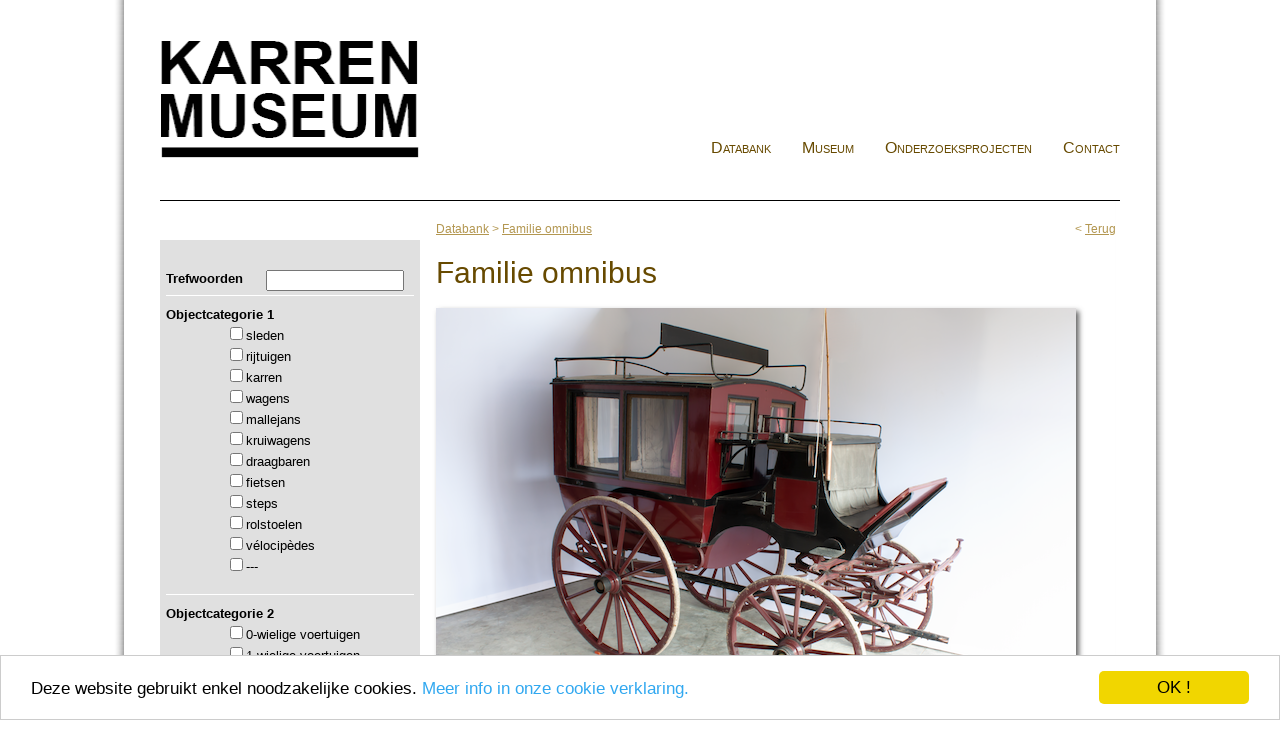

--- FILE ---
content_type: text/html; charset=utf-8
request_url: https://karrenmuseum-databank.be/collectie/62-familie-omnibus.aspx?Pg=6
body_size: 5970
content:


<!DOCTYPE html PUBLIC "-//W3C//DTD XHTML 1.0 Transitional//EN" "http://www.w3.org/TR/xhtml1/DTD/xhtml1-transitional.dtd">
<html xmlns="http://www.w3.org/1999/xhtml">
<head><title>
	Karrenmuseum Essen | Familie omnibus (rijtuigen)
</title><link href="../style/style.css?v=2019.4.1" rel="stylesheet" type="text/css" media="screen" /><link href="../style/print.css" rel="stylesheet" type="text/css" media="print" /><link rel="stylesheet" type="text/css" href="../style/fancybox/jquery.fancybox-1.3.4.css" media="screen" /><link rel="shortcut icon" type="image/x-icon" href="/favicon.ico" />
    <script type="text/javascript" src="https://ajax.googleapis.com/ajax/libs/jquery/1.7/jquery.min.js"></script>
    <script type="text/javascript" src="/style/fancybox/jquery.fancybox-1.3.4.pack.js"></script>
    <script type="text/javascript" src="/style/menu.js"></script>
    <script type="text/javascript" src="/style/slides.min.jquery.js"></script>
    <script type="text/javascript">window.cookieconsent_options = {"message":"Deze website gebruikt enkel noodzakelijke cookies.","dismiss":"OK !","learnMore":"Meer info in onze cookie verklaring.","link":"/info-privacy.aspx","theme":"light-bottom"};</script>
    <script type="text/javascript" src="//cdnjs.cloudflare.com/ajax/libs/cookieconsent2/1.0.9/cookieconsent.min.js"></script>
    <script type="text/javascript">
        $(document).ready(function () {
            $("a.lightbox").fancybox({
                'transitionIn': 'elastic',
                'transitionOut': 'elastic',
                'speedIn': 600,
                'speedOut': 200
            });
            $(function () {
                $('#slides').slides({
                    preload: true,
                    preloadImage: '/images/loading.gif',
                    play: 5000,
                    pause: 5000,
                    effect: 'fade',
                    crossfade: true,
                    hoverPause: false,
                    generatePagination: false
                });
            });
            $("a.toplink").click(function () {
                $('html, body').animate({ scrollTop: 0 }, 800);
            });
        }); 
    </script>
    <!--[if lte IE 7]>
    <style>
    h1 {margin-top:20px;}
    div.homeleft {margin-left:0;}
    </style>
    <![endif]-->
<!-- Global site tag (gtag.js) - Google Analytics -->
<script async src="https://www.googletagmanager.com/gtag/js?id=UA-40329049-2"></script>
<script>
    window.dataLayer = window.dataLayer || [];
    function gtag() { dataLayer.push(arguments); }
    gtag('js', new Date());

    gtag('config', 'UA-40329049-2');
</script>
<meta name="description" content="Familie omnibus, het Karrenmuseum Essen herbergt een unieke collectie rijtuigen." /></head>
<body id="Body">
    <div id="bodycontainer">
        <form name="form1" method="post" action="62-familie-omnibus.aspx?Pg=6" id="form1" style="margin: 0;">
<div>
<input type="hidden" name="__VIEWSTATE" id="__VIEWSTATE" value="/[base64]" />
</div>

<div>

	<input type="hidden" name="__VIEWSTATEGENERATOR" id="__VIEWSTATEGENERATOR" value="9FC5B74E" />
	<input type="hidden" name="__EVENTVALIDATION" id="__EVENTVALIDATION" value="/wEWIAL17bTxBAKOuJGVAwLTr6+dDwKd3Z8MArjG+e0OAu6YwY0MArf36tYKArf31t4CArjGyaoDArjG1b0MAsCjvbQCAomC948CAsqP9fYLApS95eUMAu2RlaoFAs6TlaoFAqeTlaoFAoiTlaoFAvGQlaoFApWM04oEAom/86sFAujXqacDAsiXmskKAsDJrKYMAvHxx+0BAu2Xy7gGAsm32qIIAvnGl64CArq0hP4GApSLqukMAuPv/NgKAuDv/NgKJpuPuKbxzQM7LdL6iplGDMctn9o=" />
</div>
        <div id="headercontainer">
            <div id="header">
                <a id="lnkHome" href="../home.aspx">
                    <img class="logo" src="/images/karrenmuseum3.png" width="262" height="126" alt="Het Karrenmuseum Essen" /></a>
                <div id="dropdownmenu">
                    <ul><li><a href="/home.aspx" >Databank</a></li><li><a href="http://www.karrenmuseum.be" target="_blank"  >Museum</a></li><li><a href="/info-onderzoeksprojecten.aspx" >Onderzoeksprojecten</a></li><li><a href="/contact.aspx" >Contact</a></li></ul>
                </div>
            </div>
        </div>
        <div id="maincontainer">
            <div id="main">
                
                
<script type="text/javascript">
    /*$(function () {
        var $sidebar = $(".collectieleft"), $window = $(window), $contentbar = $(".collectieright"),
        offset = $sidebar.offset(),
        topPadding = 15;
        $window.scroll(function () {
            if ($window.scrollTop() > offset.top) {
                if ($window.scrollTop() < ($contentbar.height() - $sidebar.height() + 80)) {
                    $sidebar.stop().animate({
                        marginTop: $window.scrollTop() - offset.top + topPadding
                    });
                }
            } else {
                $sidebar.stop().animate({
                    marginTop: 0
                });
            }
        });
    });*/
</script>
<div class="collectieleft">
    <div class="item">
        <div class="left">
            Trefwoorden</div>
        <div class="right">
            <input name="ctl06$CollectieSearch$tbSearch" type="text" maxlength="20" id="ctl06_CollectieSearch_tbSearch" style="width:130px;margin-bottom:4px;" /></div>
    </div>
    <div class="item">
        <b>Objectcategorie 1</b>
        <div class="smallleft"></div>
        <div class="smallright">
            
                    <input id="ctl06_CollectieSearch_rptCategorie_ctl00_cbCategorie" type="checkbox" name="ctl06$CollectieSearch$rptCategorie$ctl00$cbCategorie" /><label for="ctl06_CollectieSearch_rptCategorie_ctl00_cbCategorie">sleden</label>
                    <br />
                
                    <input id="ctl06_CollectieSearch_rptCategorie_ctl01_cbCategorie" type="checkbox" name="ctl06$CollectieSearch$rptCategorie$ctl01$cbCategorie" /><label for="ctl06_CollectieSearch_rptCategorie_ctl01_cbCategorie">rijtuigen</label>
                    <br />
                
                    <input id="ctl06_CollectieSearch_rptCategorie_ctl02_cbCategorie" type="checkbox" name="ctl06$CollectieSearch$rptCategorie$ctl02$cbCategorie" /><label for="ctl06_CollectieSearch_rptCategorie_ctl02_cbCategorie">karren</label>
                    <br />
                
                    <input id="ctl06_CollectieSearch_rptCategorie_ctl03_cbCategorie" type="checkbox" name="ctl06$CollectieSearch$rptCategorie$ctl03$cbCategorie" /><label for="ctl06_CollectieSearch_rptCategorie_ctl03_cbCategorie">wagens</label>
                    <br />
                
                    <input id="ctl06_CollectieSearch_rptCategorie_ctl04_cbCategorie" type="checkbox" name="ctl06$CollectieSearch$rptCategorie$ctl04$cbCategorie" /><label for="ctl06_CollectieSearch_rptCategorie_ctl04_cbCategorie">mallejans</label>
                    <br />
                
                    <input id="ctl06_CollectieSearch_rptCategorie_ctl05_cbCategorie" type="checkbox" name="ctl06$CollectieSearch$rptCategorie$ctl05$cbCategorie" /><label for="ctl06_CollectieSearch_rptCategorie_ctl05_cbCategorie">kruiwagens</label>
                    <br />
                
                    <input id="ctl06_CollectieSearch_rptCategorie_ctl06_cbCategorie" type="checkbox" name="ctl06$CollectieSearch$rptCategorie$ctl06$cbCategorie" /><label for="ctl06_CollectieSearch_rptCategorie_ctl06_cbCategorie">draagbaren</label>
                    <br />
                
                    <input id="ctl06_CollectieSearch_rptCategorie_ctl07_cbCategorie" type="checkbox" name="ctl06$CollectieSearch$rptCategorie$ctl07$cbCategorie" /><label for="ctl06_CollectieSearch_rptCategorie_ctl07_cbCategorie">fietsen</label>
                    <br />
                
                    <input id="ctl06_CollectieSearch_rptCategorie_ctl08_cbCategorie" type="checkbox" name="ctl06$CollectieSearch$rptCategorie$ctl08$cbCategorie" /><label for="ctl06_CollectieSearch_rptCategorie_ctl08_cbCategorie">steps</label>
                    <br />
                
                    <input id="ctl06_CollectieSearch_rptCategorie_ctl09_cbCategorie" type="checkbox" name="ctl06$CollectieSearch$rptCategorie$ctl09$cbCategorie" /><label for="ctl06_CollectieSearch_rptCategorie_ctl09_cbCategorie">rolstoelen</label>
                    <br />
                
                    <input id="ctl06_CollectieSearch_rptCategorie_ctl10_cbCategorie" type="checkbox" name="ctl06$CollectieSearch$rptCategorie$ctl10$cbCategorie" /><label for="ctl06_CollectieSearch_rptCategorie_ctl10_cbCategorie">vélocipèdes</label>
                    <br />
                
                    <input id="ctl06_CollectieSearch_rptCategorie_ctl11_cbCategorie" type="checkbox" name="ctl06$CollectieSearch$rptCategorie$ctl11$cbCategorie" /><label for="ctl06_CollectieSearch_rptCategorie_ctl11_cbCategorie">---</label>
                    <br />
                
        </div>
        <br />
    </div>
    <div class="item">
        <b>Objectcategorie 2</b>
        <div class="smallleft"></div>
        <div class="smallright">
            <input id="ctl06_CollectieSearch_cb0wiel" type="checkbox" name="ctl06$CollectieSearch$cb0wiel" /><label for="ctl06_CollectieSearch_cb0wiel">0-wielige voertuigen</label><br />
            <input id="ctl06_CollectieSearch_cb1wiel" type="checkbox" name="ctl06$CollectieSearch$cb1wiel" /><label for="ctl06_CollectieSearch_cb1wiel">1-wielige voertuigen</label><br />
            <input id="ctl06_CollectieSearch_cb2wiel" type="checkbox" name="ctl06$CollectieSearch$cb2wiel" /><label for="ctl06_CollectieSearch_cb2wiel">2-wielige voertuigen</label><br />
            <input id="ctl06_CollectieSearch_cb3wiel" type="checkbox" name="ctl06$CollectieSearch$cb3wiel" /><label for="ctl06_CollectieSearch_cb3wiel">3-wielige voertuigen</label><br />
            <input id="ctl06_CollectieSearch_cb4wiel" type="checkbox" name="ctl06$CollectieSearch$cb4wiel" /><label for="ctl06_CollectieSearch_cb4wiel">4-wielige voertuigen</label>
        </div>
        <br />
    </div>
    <div class="item">
        <b>Locatie van bewaring</b>
        <select name="ctl06$CollectieSearch$ddLocatie" id="ctl06_CollectieSearch_ddLocatie" style="width:247px;">
	<option value="0">---</option>
	<option value="Karrenmuseum">Karrenmuseum</option>
	<option value="Bakkerijmuseum Veurne">Bakkerijmuseum Veurne</option>
	<option value="Brandweer Veurne">Brandweer Veurne</option>
	<option value="Heemkundig museum De Botermolen">Heemkundig museum De Botermolen</option>
	<option value="Museum voor de Oudere Technieken">Museum voor de Oudere Technieken</option>
	<option value="Openluchtmuseum Bachten De Kupe">Openluchtmuseum Bachten De Kupe</option>
	<option value="Openluchtmuseum Bokrijk">Openluchtmuseum Bokrijk</option>
	<option value="Privé-collectie">Priv&#233;-collectie</option>
	<option value="Privé-collectie Rufin De Meerleer">Priv&#233;-collectie Rufin De Meerleer</option>
	<option value="Provinciaal domein Bulskampveld">Provinciaal domein Bulskampveld</option>

</select>
        <br /><br />
    </div>
    <div class="buttons">
        <input type="submit" name="ctl06$CollectieSearch$Button1" value="Zoeken" id="ctl06_CollectieSearch_Button1" class="btn btn-search" />
        <input type="submit" name="ctl06$CollectieSearch$Button2" value="Reset" id="ctl06_CollectieSearch_Button2" class="btn btn-reset" />
    </div>
</div>
<div class="collectieright">
    <div class="breadcrumb">
        <span>&lt;&nbsp;<a id="ctl06_lnkTerug" href="../collectie.aspx?Pg=6">Terug</a></span>
        <a href="/collectie.aspx?Pg=6">Databank</a>&nbsp;&gt;&nbsp;<a href="/collectie/62-familie-omnibus.aspx">Familie omnibus</a>
    </div>
    <h1>Familie omnibus</h1>
    <div class="detailfotocenter"><img src="/images/collectie/v 1969-1945 0001.png" width="640" height="427" alt="Familie omnibus, Karrenmuseum Essen"/></div>

    <table class="tablecollectie"><tr><td colspan="2"><h2>Identificatie</h2></td></tr>
<tr><td><span>Objectnummer</span></td><td><b>V1969-1945</b></td></tr>
<tr><td><span>Bouwperiode</span></td><td><b>Bouwjaar: 1880</b></td></tr>
<tr><td><span>Locatie van bewaring</span></td><td><b>Karrenmuseum</b></td></tr>
 <tr><td colspan="2"><h2>Typologering</h2></td></tr>
<tr><td><span>Objectcategorie 1</span></td><td>rijtuigen</td></tr>
<tr><td><span>Objectcategorie 2</span></td><td>4-wielige voertuigen</td></tr>
<tr><td><span>Objectnaam</span></td><td>omnibus</td></tr>
<tr><td><span>Titel</span></td><td>Familie omnibus</td></tr>
<tr><td colspan="2"><h2>Beschrijving</h2></td></tr><tr><td valign="top"><span>Beschrijving</span></td><td>Een omnibus is een door paarden getrokken, vierwielig voertuig voor het transport van een groot aantal passagiers. Het was een openbaar transportmiddel waarbij een vaste prijs werd gehanteerd en geen onderscheid in klassen werd gemaakt (Latijn: voor allen). Een omnibus had meestal een portier aan de achterzijde en zitbanken in de lengterichting van het voertuig. Een imperiaal bakende vaak de bagageruimte op het dak af. De omnibus is de voorloper van de paardentram, die in grote steden furore maakte. Gefortuneerde burgers en gezinnen hadden meestal een eigen rijtuig of een klein type omnibus.<br/>Dit rijtuig werd vermoedelijk rond 1880 door de Brusselse rijtuigbouwer Pierre Leemans vervaardigd voor de rekening van Chambure-Cuypers van het landgoed Mattemburgh in Hoogerheide. Het is een kleine omnibus met een imperiaal en zitbank op het dak. Een inklapbaar ijzeren trapje, bestemd voor de dakzitters, kon onder de bok worden geschoven. Vermoedelijk ging het om een privévoertuig dat in de negentiende eeuw veel voorkwam op landgoederen.</td></tr>
</table>
</div>
            </div>
            <div style="clear: both;">
            </div>
            <div id="mainsponsor">
                <div style="float:left;padding-left:10px;">
                <a href="https://www.vlaanderen.be" target="_blank" class="margin-right:40px;"><img src="/images/vlaanderen_verbeelding_werkt-2.png" /></a></div>
                <div style="float:left;padding-left:180px;">
                <img class="erkend-museum" src="/images/erkend-museum-vlaanderen.gif" alt="Het Karrenmuseum is een Erkend Museum in Vlaanderen" /></div>
                <div style="float:right;padding-right:33px;">
                <a href="https://www.essen.be" target="_blank"><img src="/images/gemeente-essen.jpg" /></a></div>
            </div>
            <div style="clear: both;">
            </div>
        </div>
        <div id="footercontainer">
            <div id="footer">
                <a class="toplink">&uarr;</a>
                <div>
                    <h2>Karrenmuseum Essen vzw</h2>
                    <p>
                        Moerkantsebaan 48 - 2910 Essen (België) - Tel <a href="tel:+3236671142" class="tel">+32 (0)3 667 11 42</a> - <a id="lnkContact" href="https://www.karrenmuseum.be/contact.html" target="_blank">Contactformulier</a>
                    </p>
                    <p>
                        BTW BE 0872 101 165 - <a href="/info-privacy.aspx">Privacy en Cookie verklaring</a>
                    </p>
                </div>
                <div class="koenmichielsen">
                    <a href="http://www.koenmichielsen.be" target="_blank">Koen Michielsen - Webdesign Essen</a>
                </div>
            </div>
        </div>
        </form>
    </div>
</body>
</html>


--- FILE ---
content_type: text/css
request_url: https://karrenmuseum-databank.be/style/style.css?v=2019.4.1
body_size: 3355
content:
html, body {height:100%;padding-bottom:1px;}
body {margin:0;font-family: Arial, Verdana, sans-serif; font-size: 13px; line-height: 18px;background-color:#fff}
body.KMCMSeditor {margin:20px;background:#fff url("../images/sprite-1x.jpg") 0 0 repeat-x;}

p {font-size: 13px;line-height:22px;color:#000;}
ul,ol {font-size: 13px;line-height:22px;color:#000;}

h1 {color:#674a00;font-size: 30px;font-weight:normal;line-height:30px;}
h2 {color:#674a00;font-size: 20px;font-weight:normal;margin-top:20px;}
h3 {color:#442c29;font-size: 16px;font-weight:normal;}
h4 {color:#404040;font-size: 18px;font-weight:normal;}
h5 {color:#404040;font-size: 16px;font-weight:normal;}
h6 {color:#404040;font-size: 14px;font-weight:normal;}

table {font-size: 13px;}
a {color:#674a00;}
a:hover {color:#000;}
.head {background-color:#036;font-weight:bold;color:#fff;}

table.doclist {margin-left:40px;color:Gray;}
table.doclist a {color:#674a00;text-decoration:underline;}
table.doclist a.hover {color:#000;}

#bodycontainer {min-height:100%;min-width:960px;position:relative;background:url("../images/body-bg-2.png") center 0 repeat-y;box-shadow:#000 0 0 10px;}
#headercontainer {width:100%;height:220px;}/* background:url(../images/headercontainer-bg.gif) center 0 repeat-x; */
#header {width:960px;height:200px;position:relative;margin:0 auto 0 auto;background-color:#fff;border-bottom:solid 1px #000;margin-bottom:20px;}
#header a img.logo {border:0;position:absolute;left:1px;top:36px;z-index:15;}
#header img.erkend-museum {position:absolute;right:6px;top:30px;}
#header a img.facebook {border:0;position:absolute;right:0;top:10px;}

#dropdownmenu {position:absolute;right:0px;top:133px;z-index:120;font-variant:small-caps;} 
#dropdownmenu ul {font-size:15px;margin:0;padding:0;}
#dropdownmenu ul li {list-style-type:none;float:left;margin-right:1px;}
#dropdownmenu ul li a {color:#674a00;text-decoration:none;line-height:30px;display:block;width:94px;border-bottom:solid 0px #b28000;font-size:16px;text-align:center;width:auto;margin-left:30px;}/* 16px */
#dropdownmenu ul li a:hover, #dropdownmenu ul li a.jqhover {border-bottom:solid 0px #fff;background-color:#b28000;color:#fff;color:#b28000;background-color:#fff;}
#dropdownmenu ul li:last-child {margin-right:0;}
/*#dropdownmenu ul li:last-child a {width:117px;}*/

#dropdownmenu ul li ul {margin: 0;padding: 0;position: absolute;visibility: hidden;z-index:10;}
#dropdownmenu ul li ul li {float: none;width:235px;background-color:#b28000;border:0;color:#fff;}
#dropdownmenu ul li ul li.sub-top {margin-top:1px;border-top:solid 3px #b28000;}
#dropdownmenu ul li ul li.sub-bot {border-bottom:solid 3px #b28000;}
#dropdownmenu ul li ul li a {width:225px;margin:0;color:#fff;display:block;line-height:20px;border-bottom:0;text-align:left;margin-left:3px;padding-left:4px;}
#dropdownmenu ul li ul li a:hover {border-bottom:0;background-color:#674a00;color:#fff;}

#slides {position:relative;z-index:10;width:960px;background-color:Green;}
.slides_container {width:960px;overflow:hidden;position:relative;display:none;height:360px;}
.slides_container a {width:960px;height:360px;display:block;background-color:#f0f0f0;}
.slides_container a img {display:block;border:0;}

#maincontainer {width:100%;padding-bottom:260px;}
#main {width:960px;margin:0 auto 0 auto;}
#mainsponsor {width:960px;margin:0 auto 0 auto;padding-top:30px;margin-top:30px;border-top:solid 1px #000;}

div.homeleft {float:left;width:492px;}
div.homeleft div.kar {background-color:#e8e8ff;padding:4px 20px 20px 20px;margin-top:16px;}
div.homeleft div.kar:last-child {padding-bottom:0px;}
div.homeleft div.kar h1, div.homeleft div.kar h2 {font-size: 26px;font-weight:normal;line-height:26px;}
div.homeleft div.kar a.hcol img {border:solid 3px #674a00;margin-right:29px;margin-bottom:26px;}
div.homeleft div.kar a.hvla img {border:solid 3px #fff;margin-right:29px;margin-bottom:26px;}
div.homeleft div.kar a.hcollast img {margin-right:0px;}
div.homeleft a.homecollectie {margin-left:2px;}
div.homeleft a.homecollectie img {border:0;}
div.homeright {float:left;margin:0px 0 0 20px;width:385px;margin-top:16px;}

div.contentleft {float:left;width:260px;background-color:#e8e8ff;margin-top:20px;}
div.contentleft a {padding:12px 0 12px 16px;background-color:#e8e8ff;width:244px;border-top:solid 1px #fff;text-decoration:none;display:block;font-size:14px;}
div.contentleft a:hover {background-color:#cecee2;}
div.contentleft a.active {font-weight:bold;background-color:#cecee2;}
div.contentright {float:left;margin:0px 0 30px 16px;width:680px;}

div.kalender {border-bottom:dotted 1px Silver;clear:both;}
div.kalender h3 {font-weight:bold;color:Gray;}
div.kalender a {text-decoration:none;}
div.date {color:Maroon;font-weight:bold;}
div.kalender p {color:Gray;}
div.kalender div.meer {height:30px;}
div.kalender div.meer a {float:right;display:block;background-color:Maroon;color:#fff;padding:3px;width:100px;text-align:center;border-radius:4px;}
div.kalender a.alles {display:block;background-color:Maroon;color:#fff;padding:3px;text-align:center;border-radius:4px;margin:0 60px 0 60px;}
div.nav {float:right;}

div.sponsor {border-bottom:dotted 1px Silver;clear:both;}
div.sponsor h3 {font-weight:bold;color:Gray;}
div.sponsor a img {float:right;border:0;margin-bottom:13px;}

div.sponsor1 {border:dotted 1px Silver;float:left;margin:0 6px 12px 6px;width:210px;height:190px;}
div.sponsor1 a img {border:0;}


div.collectieright {float:left;margin:0px 0 0 16px;width:680px;}
div.collectieright > h2 {font-variant:small-caps;}
div.collectieright > ul.collectiedata {list-style-image:url("../images/bullet.png"); }
div.collectieright > ul.collectiedata > li > span {width:160px;display:inline-block;}
div.collectieright > ul.collectiedata > li > span.multiline {width:480px;margin-left:160px;margin-top:-22px;}

table.tablecollectie h2 {font-variant:small-caps;}
table.tablecollectie span {width:160px;display:inline-block;padding-left:24px;background:url("../images/bullet.png") 10px 5px no-repeat;}
table.tablecollectie td {line-height:22px;}

div.categorie {float:left;width:210px;height:140px;border:solid 1px #b39751;border-radius:4px;margin:0 6px 6px 0;background-color:#fffdec;}
div.categorie a.model {display:block;width:210px;padding:5px 0 5px 0;background-color:#b39751;color:#fff;text-align:center;margin-bottom:15px;border-bottom:solid 1px #674a00;}
div.categorie a.foto img {border:0;margin:0 0 0 46px;}
div.detailfotocenter {}
div.detailfotoright {float:right;margin-left:20px;}
div.detailfotocenter img, div.detailfotoright img {-webkit-box-shadow: 3px 3px 5px rgba(50, 50, 50, 0.75);-moz-box-shadow:3px 3px 5px rgba(50, 50, 50, 0.75);box-shadow:3px 3px 5px rgba(50, 50, 50, 0.75);}

div.collcategorie {width:600px;background-color:#f0f0f0;height:125px;margin-bottom:10px;clear:both;}
div.collcategorie a.collfoto img {border:0;float:right;}
div.collcategorie a.collcat {font-size:20px;display:block;width:300px;text-align:center;float:left;line-height:125px;text-decoration:none;}
div.collcategorie a.collcat:hover {background-color:#cecee2;}
div.collcategorie a.collfotoalt img {float:left;}
div.collcategorie a.collcatalt {float:right;}

div.collectieleft {float:left;width:260px;background-color:#e8e8ff;padding-top:20px;background-color:#e0e0e0;border:dotted 0px #000;margin-top:20px;}
div.collectieleft > div.item {margin:10px 6px;border-bottom:solid 1px #fff;clear:both;}
div.collectieleft > div.item > div.left {width:100px;font-weight:bold;float:left;}
div.collectieleft > div.item > div.right {margin-left:100px;}
div.collectieleft > div.item > div.smallleft {width:60px;font-weight:bold;float:left;}
div.collectieleft > div.item > div.smallright {margin-left:60px;}
div.collectieleft > div.buttons {margin:6px;}
.btn {width:116px;display:block;line-height:35px;text-align:center;border:solid 1px Silver;cursor:pointer;border-radius:4px;}
.btn:hover {background-color:Gray;color:#fff;}
.btn-search {float:left;margin-right:12px;}

div.collectieresult {font-size:14px;font-weight:bold;color:#674a00;margin:10px auto;text-align:center;border-top:solid 1px Silver;padding:10px 0;}
.acollectie {text-decoration:none;}
div.collectie {margin-top:55px;clear:both;}
div.collectieoverzicht {border-bottom:solid 1px Silver;padding-top:5px;min-height:155px;background:url("../images/chevron-right.png") 0 right no-repeat;}
div.collectieoverzicht:hover {background-color:#f0f0f0;}
div.collectieoverzicht h3 {color:#674a00;font-weight:bold;margin-left:15px;}
div.collectieoverzicht img.chevright {float:right;}
div.collectieoverzicht img.collectiefoto {margin-left:15px;border:solid 1px #e8e8ff;float:left;}
div.collectieoverzicht div.collectiedata {margin-left:155px;line-height:22px;}
div.collectieoverzicht div.collectiedata span {display:inline-block;width:140px;}
.pagination {display:inline-block;margin:0;padding:0;float:right;}
.pagination > li {display:inline;margin:0;padding:0;}
.pagination > li > a {padding:6px 10px;border:solid 1px #ddd;margin-left:-1px;text-decoration:none;line-height:1.5;}
.pagination > li > a.active {background-color:#e8e8ff;font-weight:bold;}
.pagination > li > a:hover {background-color:#e8e8ff;}
.pagination > li:first-child > a {border-bottom-left-radius:4px;border-top-left-radius:4px;}
.pagination > li:last-child > a {border-bottom-right-radius:4px;border-top-right-radius:4px;}


#footercontainer {width:100%;position:absolute;bottom:0;height:240px;}

div.breadcrumb {color:#b39751;font-size:12px;}
div.breadcrumb a {color:#b39751;}
div.breadcrumb span {float:right;}
div.breadcrumb a:hover {color:#000;}

#footer {width:960px;margin:0 auto;position:relative;color:#fff;background-color:#000;height:120px;padding:40px 0 60px 0;}
#footer h2 {color:#fff;text-align:center;}
#footer p {color:#fff;font-size: 14px;text-align:center;}
#footer a {color:#fff;}
#footer a.tel {text-decoration:none;}
#footer a:hover {color:#b39751;}
#footer a.toplink {position:absolute;right:8px;top:8px;display:block;background-color:#fff;padding:2px 8px 2px 8px;color:#000;cursor:pointer;border-radius:4px;}
#footer div.blok {float:left;width:300px;margin-top:10px;line-height:25px;font-size:13px;margin-left:18px;}
#footer div.blok span {font-weight:normal;font-size:20px;color:#b39751;line-height:30px;}
#footer div.adres {width:280px;}
#footer div.opening {width:310px;}
#footer div.tarief {width:280px;}
#footer div.footermenu {float:left;width:140px;margin-top:50px;line-height:25px;font-size:13px;}
#footer div.footermenu b {font-weight:normal;font-size:16px;color:#000;line-height:30px;}
#footer a.fb {position:absolute;left:18px;bottom:18px;}
#footer a.tw {position:absolute;left:68px;bottom:18px;}
#footer a.tw img, #footer a.fb img {border:0;}
#footer div.koenmichielsen {position:absolute;right:36px;bottom:24px;font-size:10px;}
#footer div.koenmichielsen a {color:#bbb;text-decoration:none;}

a.lightbox img {border:solid 1px #b39751;margin:0 10px 10px 0;text-decoration:none;padding:1px;}
a.lightbox:hover img {border:solid 1px #674a00;}

input.text, textarea {border:solid 1px #e0e0e0;font-family:Arial;padding:10px;}
input.focus, textarea.focus {border:solid 1px #b39751;}
input.button {background-color:#b39751;color:#fff;font-family:Verdana;cursor:pointer;padding:10px;}
select {border:solid 1px #e0e0e0;font-family:Arial;padding:10px;}

table.calendar {text-align:center;float:left;}
td.calMonth {background:url(../images/kalender-bg.gif) top center no-repeat;color:#fff;padding-bottom:6px;}
td.calDay {font-weight:bold;border-bottom:dotted 1px #3f781e;width:19px;text-align:center;}
td.wk {background-color:#e0e0e0;}
/*td.bezet {background:url(../images/bezet.gif) center center no-repeat;}
td.wkbezet {background:#e0e0e0 url(../images/bezet.gif) center center no-repeat;}*/
td.vrij {background-color:#0ccf0c;color:#fff;}
td.bezet {background-color:#ff4444;color:#fff;}
td.orange {background-color:#ebb40e;}



--- FILE ---
content_type: text/css
request_url: https://karrenmuseum-databank.be/style/print.css
body_size: 748
content:
html, body {}
body {margin:0;	font-family: Tahoma, Geneva, sans-serif; font-size: 13px; line-height: 22px;}

p {font-size: 13px;text-align:justify;line-height:22px;color:#000;}
ul,ol {font-size: 13px;line-height:22px;color:#000;}

h1 {color: #003366;font-size: 30px;font-weight:normal;border-bottom:solid 1px #036;line-height:36px;margin-top:10px;}
h2 {color: #003366;font-size: 20px;font-weight:normal;margin-top:20px;}
h3 {color: #442c29;font-size: 16px;font-weight:normal;}
h4 {color: #404040;font-size: 18px;font-weight:normal;}
h5 {color: #404040;font-size: 16px;font-weight:normal;}
h6 {color: #404040;font-size: 14px;font-weight:normal;}

table {font-size: 13px;}
a {color:#036;}
a:hover {color:#000;}
.head {background-color:#036;font-weight:bold;color:#fff;}

table.doclist {margin-left:40px;color:Gray;}
table.doclist a {color:#036;text-decoration:underline;}
table.doclist a.hover {color:#000;}

#bodycontainer {}
#topcontainer {display:none;}
#headercontainer {width:100%;}
#footercontainer {width:100%;height:184px;}
#maincontainer {width:100%;} /* - padding = height of footer */

#header {height:100px;}
#maintop {display:none;}
#mainbottom {}
#main {}

#menu {float:left;width:275px;margin:10px 0 10px 9px;display:none;}

#menu img.menu {padding-top:6px;}

#header a img.logo {border:0;}

#content {width:100%;}
#content img.site {border:solid 1px #e0e0e0;padding:2px;}

#footer {width:100%;height:154px;position:relative;color:#000;font-size: 12px;padding-top:30px;border-top:solid 1px Black;}
#footer #koenmichielsen {position:absolute;right:30px;bottom:20px;display:none;}
#footer #koenmichielsen a {color:#bbb;text-decoration:none;}
#footer #koenmichielsen a:hover {text-decoration:underline;}
#footer img.print {display:none;}

div.adres1 {position:absolute;text-align:center;width:240px;left:20px;top:10px;}
div.adres2 {position:absolute;width:240px;left:370px;top:10px;}
div.adres3 {position:absolute;width:240px;left:650px;top:10px;display:none;}

a.lightbox img {border:solid 1px #e0e0e0;margin:0 10px 10px 0;text-decoration:none;padding:2px;}
a.lightbox:hover img {background-color:#a3c43d;}

input.text, textarea {border:solid 1px Silver;font-family:Arial;}
input.button {background-color:#036;color:#fff;font-family:Verdana;cursor:pointer;padding:10px;}



--- FILE ---
content_type: application/javascript
request_url: https://karrenmuseum-databank.be/style/menu.js
body_size: 290
content:
var timeout = 500;
var closetimer = 0;
var ddmenuitem = 0;

function dropdownmenu_open() {
    dropdownmenu_canceltimer(); dropdownmenu_close();
    $('a.jqhover').removeClass('jqhover');
    $(this).find('a:first').addClass('jqhover');
    ddmenuitem = $(this).find('ul').css('visibility', 'visible');
}

function dropdownmenu_close() {
    if (ddmenuitem) ddmenuitem.css('visibility', 'hidden'); $('a.jqhover').removeClass('jqhover');
}

function dropdownmenu_timer()
{ closetimer = window.setTimeout(dropdownmenu_close, timeout); }

function dropdownmenu_canceltimer() {
    if (closetimer) {
        window.clearTimeout(closetimer);
        closetimer = null;
    } 
}

$(document).ready(function () {
    if ((navigator.userAgent.match(/iPhone/i)) || (navigator.userAgent.match(/iPod/i)) || (navigator.userAgent.match(/iPad/i))) {
        $('#dropdownmenu > ul > li').bind('touchstart', dropdownmenu_open)
    } else {
        $('#dropdownmenu > ul > li').bind('mouseover', dropdownmenu_open)
        $('#dropdownmenu > ul > li').bind('mouseout', dropdownmenu_timer)
        //document.onclick = dropdownmenu_close;
    }
});






